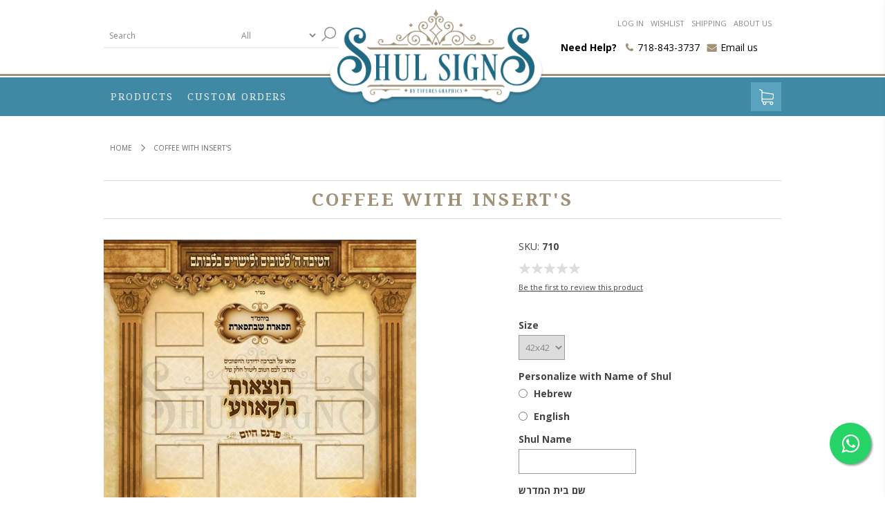

--- FILE ---
content_type: text/html; charset=utf-8
request_url: https://www.shulsigns.com/costume-coffee-with-frame
body_size: 17398
content:

<!DOCTYPE html>
<html class="html-product-details-page">
<head>
    <title>Coffee with Insert&#39;s Poster - ShulSigns.com - Shul Donor Signs &amp; Judaica Posters</title>
    <meta http-equiv="Content-type" content="text/html;charset=UTF-8" />
    <meta name="description" content="Order magnificent Coffee with Insert&#39;s  online" />
    <meta name="keywords" content="Coffee with Insert&#39;s, , Tiferes, shul signs, shul sign, shul plaque, shul plaques, shul poster, shul posters, synagogue sign, synagogue signs, shul dedications, synagogue dedications, sponsor sign, sponsor signs, donor sign, donor signs, dedication sign, dedication signs, Judaica sign, Judaica signs, Judaica poster, Judaica posters" />
    <meta name="generator" content="nopCommerce" />
    <meta name="viewport" content="width=device-width, initial-scale=1.0, user-scalable=0, minimum-scale=1.0, maximum-scale=1.0" />
    <link href='https://fonts.googleapis.com/css?family=Open+Sans:400,300,700' rel='stylesheet' type='text/css'>
	<link href="https://fonts.googleapis.com/css?family=Playfair+Display:400,700" rel="stylesheet">
    <meta property="og:type" content="product" />
<meta property="og:title" content="Coffee with Insert&#39;s" />
<meta property="og:description" content="Order magnificent Coffee with Insert&#39;s  online" />
<meta property="og:image" content="https://www.shulsigns.com/content/images/thumbs/w_1_0000420_coffee-with-inserts_600.jpeg" />
<meta property="og:url" content="https://www.shulsigns.com/costume-coffee-with-frame" />
<meta property="og:site_name" content="Shulsigns.com" />
<meta property="twitter:card" content="summary" />
<meta property="twitter:site" content="Shulsigns.com" />
<meta property="twitter:title" content="Coffee with Insert&#39;s" />
<meta property="twitter:description" content="Order magnificent Coffee with Insert&#39;s  online" />
<meta property="twitter:image" content="https://www.shulsigns.com/content/images/thumbs/w_1_0000420_coffee-with-inserts_600.jpeg" />
<meta property="twitter:url" content="https://www.shulsigns.com/costume-coffee-with-frame" />

    
    
    
    <link href="/Themes/Brooklyn/Content/CSS/styles.css" rel="stylesheet" type="text/css" />
<link href="/Themes/Brooklyn/Content/CSS/tables.css" rel="stylesheet" type="text/css" />
<link href="/Themes/Brooklyn/Content/CSS/mobile-only.css" rel="stylesheet" type="text/css" />
<link href="/Themes/Brooklyn/Content/CSS/480.css" rel="stylesheet" type="text/css" />
<link href="/Themes/Brooklyn/Content/CSS/768.css" rel="stylesheet" type="text/css" />
<link href="/Themes/Brooklyn/Content/CSS/980.css" rel="stylesheet" type="text/css" />
<link href="/Themes/Brooklyn/Content/CSS/1280.css" rel="stylesheet" type="text/css" />
<link href="/Plugins/SevenSpikes.Core/Styles/simplebar.css" rel="stylesheet" type="text/css" />
<link href="/Plugins/SevenSpikes.Core/Styles/perfect-scrollbar.min.css" rel="stylesheet" type="text/css" />
<link href="/Plugins/SevenSpikes.Nop.Plugins.CloudZoom/Themes/Brooklyn/Content/cloud-zoom.1.0.2/CloudZoom.css" rel="stylesheet" type="text/css" />
<link href="/Plugins/SevenSpikes.Nop.Plugins.InstantSearch/Themes/Brooklyn/Content/InstantSearch.css" rel="stylesheet" type="text/css" />
<link href="/Plugins/SevenSpikes.Nop.Plugins.MegaMenu/Themes/Brooklyn/Content/MegaMenu.css" rel="stylesheet" type="text/css" />
<link href="/Plugins/SevenSpikes.Nop.Plugins.AjaxCart/Styles/common.css" rel="stylesheet" type="text/css" />
<link href="/Plugins/SevenSpikes.Nop.Plugins.AjaxCart/Themes/Brooklyn/Content/ajaxCart.css" rel="stylesheet" type="text/css" />
<link href="/Plugins/SevenSpikes.Nop.Plugins.ProductRibbons/Styles/Ribbons.common.css" rel="stylesheet" type="text/css" />
<link href="/Plugins/SevenSpikes.Nop.Plugins.ProductRibbons/Themes/Brooklyn/Content/Ribbons.css" rel="stylesheet" type="text/css" />

    <style type="text/css">.header-logo a,
.header-upper,
.header-actions a.ico-cart,
.header-menu > ul > li > a::after,
#goToTop,
.social-sharing li,
.newsletter-email .newsletter-subscribe-button,
.footer-block .title + *::before,
.header-2 .header-lower,
.mega-menu .title::after,
.item-box input[type="button"],
.item-box .with-icon .product-box-add-to-cart-button,
.pager li.previous-page *,
.pager li.next-page *,
.pager li.first-page *,
.pager li.last-page *,
.overview .add-to-cart-button,
.variant-overview .add-to-cart-button,
.write-review .button-1,
.wishlist-content .button-2.wishlist-add-to-cart-button,
.compare-products-page .button-2,
.registration-page .button-1,
.registration-result-page .button-1,
.login-page .login-button,
.login-page .register-button,
.password-recovery-page .button-1,
.account-page .button-1,
.return-request-page .button-1,
.user-agreement-page .button-1,
.contact-page .button-1,
.email-a-friend-page .button-1,
.account-page .title strong::after,
.account-page .button-2,
.order-details-page .button-2.print-order-button,
.order-details-page .actions input,
.mini-shopping-cart .count,
.mini-shopping-cart input[type="button"],
.shopping-cart-page .button-2.update-cart-button,
.shopping-cart-page .button-1,
.checkout-page .button-1,
.search-input .button-1,
.sitemap-page .entity-title h2::after,
.post-title::after,
.news-title::after,
.blog-posts .read-more,
.news-items .read-more,
.new-comment .title strong::after,
.comment-list .title strong::after,
.new-comment .button-1,
.forum-search-box .basic .search-box-button,
.forums-table-section-title > a::after,
.forums-table-section-title strong::after,
.topic-post .pm-button,
.profile-info-box .pm-button,
.forum-edit-page .buttons input.button-1,
.move-topic-page .buttons input.button-1,
.private-messages .buttons input.button-1,
.responsive-nav-wrapper,
.item-box .rating div,
.overview .rating div,
.product-review-box .rating div,
.footer-2 .newsletter-block .title,
.apply-vendor-page .button-1,
.ui-dialog-titlebar,
.ui-dialog .notify-me-button,
/*plugins*/ .ajaxCart .productAddedToCartWindowCheckout,
.previous-product a:hover .previous-product-label,
.next-product a:hover .next-product-label,
.sale-of-the-day-offer .go-to-product-page,
.blog-search-box .search-box-button,
.post-navigation a:hover::before,
.nop-jcarousel .jcarousel-prev-vertical,
.nop-jcarousel .jcarousel-next-vertical,
.products-carousel .item-info .rating div,
.ajaxFilters .k-window-titlebar,
.ropc .complete-button button,
.header-menu > ul > li > span:after {
  background-color: #4089a4;
}
/* set same border color as bg */

.pager li.previous-page *,
.pager li.next-page *,
.pager li.first-page *,
.pager li.last-page *,
.wishlist-content .button-2.wishlist-add-to-cart-button,
.account-page .button-2,
.order-details-page .button-2.print-order-button,
.order-details-page .actions input,
.shopping-cart-page .button-2.update-cart-button,
.forum-edit-page .buttons input.button-1,
.move-topic-page .buttons input.button-1,
.private-messages .buttons input.button-1,
.color-squares .selected-value .color,
/*plugins*/ .previous-product a:hover .previous-product-label,
.next-product a:hover .next-product-label,
.ui-slider-handle,
.mega-menu .dropdown.fullWidth,
.post-navigation a:hover::before {
  border-color: #4089a4;
}
/* set differen background color to this button */

.header-2 .header-actions a.ico-cart {
  background-color: #59a3be;
}
/* color */

.ui-dialog-titlebar,
.eu-cookie-bar-notification button,
.eu-cookie-bar-notification a,
.header-2 .header-links a span:hover,
.header-2 .header-links a:hover,
.styleSelect_item li:hover span,
.footer-block a:hover,
.footer-powered-by a,
.footer-designed-by a,
.block .list li.active > a,
.block.block-account-navigation .list li a.active,
.block .list a:hover,
.block .view-all a,
.block .tags li a:hover,
.product-tags-all-page li a:hover,
.news-list-homepage .news-date,
.poll strong,
.poll .buttons input,
.poll-total-votes,
.breadcrumb a:hover,
.contact-vendor .button-2,
.product-filters .filter-content li a:hover,
.item-box .product-title a:hover,
.item-box .actual-price,
.item-box .tax-shipping-info a,
.pager li a:hover,
.pager li.current-page span,
.product-review-links a,
.overview .subscribe-button,
.variant-overview .subscribe-button,
.overview .value a,
.variant-overview .value a,
.overview .product-price,
.variant-overview .product-price,
.overview .prices .tax-shipping-info a,
.variant-overview .prices .tax-shipping-info a,
.ui-tabs .ui-tabs-nav li a,
.product-tags-list li,
.vendor-list li,
.product-reviews-page h1 a,
.product-review-item .review-info a,
.product-review-helpfulness .vote,
.wishlist-content .tax-shipping-info a,
.wishlist-content .button-2,
.wishlist-page .share-info a:hover,
.compare-products-page .clear-list,
.topic-block a,
.topic-page a,
.enter-password-form input[type="submit"],
.email-a-friend-page .title h2,
#check-availability-button,
.login-page .inputs.reversed a,
.login-page .checkout-as-guest-button,
.add-more-external-records a,
.account-page .return-items-button,
.return-request-list-page a,
.reward-points-history td.points-balance,
.avatar-page .buttons .button-2,
.shopping-cart-page .button-2,
.checkout-page .button-2,
.order-details-page .page-title a,
.terms-of-service a,
.order-completed .details a,
.opc .back-link a:hover,
.order-details-page .order-overview strong,
.order-details-page .tax-shipping-info a,
.order-details-page input.return-items-button,
.sitemap-page a:hover,
.post-title:hover,
.news-title:hover,
.blog-page .tags li,
.blogpost-page .tags li,
.blog-posts .read-comments,
.comment-info .username,
.news-list-homepage .view-all a,
.forum-search-box .advanced a,
.forums-table-section a:hover,
.forums-table-section-title > a:hover,
.forums-table-section .view-all a,
.forums-table-section .latest-post .origin a,
.forums-table-section .latest-post .author a,
.forums-table-section .topic-details .topic-starter a,
.forum-actions .actions a,
.topic-actions .actions a,
.topic-post .username,
.topic-post .post-actions .quote-post-button,
.topic-post .post-actions a:hover,
.forum-edit-page .buttons input,
.move-topic-page .buttons input,
.private-messages .buttons input,
.private-messages-page td a.pm-unread,
.private-messages-page .to a:hover,
.private-messages-page .from a:hover,
.private-messages-page .subject a:hover,
.profile-page .topic-title a,
.profile-page .topic-title a:hover,
.header-menu .sublist li:hover > a,
.mini-shopping-cart .price span,
.mini-shopping-cart .totals strong,
.cart .edit-item > a,
.cart tbody .subtotal,
.compare-products-table .product-price td,
td.footable-last-column,
.go-to-page,
.blog-page .buttons .read-more,
.order-details-page .button-2.re-order-button,
.account-page .button-2.return-items-button,
/*topics descriptions posts*/ .category-description a,
.manufacturer-description a,
.full-description a,
.topic-html-content a,
.post-body a,
.news-body a,
.custom-tab a,
/*plugins*/ .mega-menu .box li a:hover,
.products-carousel .item-info .actual-price,
.sale-of-the-day-offer .price.actual-price,
.rich-blog-homepage .view-all a,
.instant-search-item .detail .price,
.priceRangeCurrentPricesPanel span,
.filtersGroupPanel li > a:hover,
.filter-block a.clearFilterOptions,
.filter-block a.clearPriceRangeFilter,
.selected-options-list > li span,
.productAddedToCartWindowSummary a,
.productAddedToCartWindowDescription strong,
.quickViewWindow .links-panel a,
.products-carousel .item-info .jcarousel-product-title a:hover,
.sale-of-the-day-offer .product-name h4:hover,
.blog-search-results li a,
.products-carousel .item-info .button,
.jDropDown li span:hover,
.jDropDown li.selected span,
.footer-tax-shipping a,
p .search-term-highlighter,
.ropc .estimate-shipping button,
.ropc .coupon-code button,
.post-relations li a,
.checkbox-list li label:hover {
  color: #4089a4;
}
 </style>
    <script src="/Scripts/jquery-1.10.2.min.js" type="text/javascript"></script>
<script src="/Scripts/jquery.validate.min.js" type="text/javascript"></script>
<script src="/Scripts/jquery.validate.unobtrusive.min.js" type="text/javascript"></script>
<script src="/Scripts/jquery-ui-1.10.3.custom.min.js" type="text/javascript"></script>
<script src="/Scripts/jquery-migrate-1.2.1.min.js" type="text/javascript"></script>
<script src="/Scripts/public.common.js" type="text/javascript"></script>
<script src="/Scripts/public.ajaxcart.js" type="text/javascript"></script>
<script src="/Plugins/SevenSpikes.Core/Scripts/SevenSpikesExtensions.min.js" type="text/javascript"></script>
<script src="/Plugins/SevenSpikes.Nop.Plugins.CloudZoom/Scripts/cloud-zoom.1.0.2/cloud-zoom.1.0.2.min.js" type="text/javascript"></script>
<script src="/Plugins/SevenSpikes.Nop.Plugins.CloudZoom/Scripts/CloudZoom.min.js" type="text/javascript"></script>
<script src="/Administration/Scripts/kendo/2014.1.318/kendo.core.min.js" type="text/javascript"></script>
<script src="/Administration/Scripts/kendo/2014.1.318/kendo.data.min.js" type="text/javascript"></script>
<script src="/Administration/Scripts/kendo/2014.1.318/kendo.popup.min.js" type="text/javascript"></script>
<script src="/Administration/Scripts/kendo/2014.1.318/kendo.list.min.js" type="text/javascript"></script>
<script src="/Administration/Scripts/kendo/2014.1.318/kendo.autocomplete.min.js" type="text/javascript"></script>
<script src="/Plugins/SevenSpikes.Nop.Plugins.InstantSearch/Scripts/InstantSearch.min.js" type="text/javascript"></script>
<script src="/Plugins/SevenSpikes.Nop.Plugins.MegaMenu/Scripts/MegaMenu.min.js" type="text/javascript"></script>
<script src="/Plugins/SevenSpikes.Nop.Plugins.AjaxCart/Scripts/jquery.json-2.2.min.js" type="text/javascript"></script>
<script src="/Plugins/SevenSpikes.Nop.Plugins.AjaxCart/Scripts/AjaxCart.min.js" type="text/javascript"></script>
<script src="/Administration/Scripts/kendo/2014.1.318/kendo.userevents.min.js" type="text/javascript"></script>
<script src="/Administration/Scripts/kendo/2014.1.318/kendo.draganddrop.min.js" type="text/javascript"></script>
<script src="/Administration/Scripts/kendo/2014.1.318/kendo.window.min.js" type="text/javascript"></script>
<script src="/Plugins/SevenSpikes.Nop.Plugins.ProductRibbons/Scripts/jquery.json-2.4.min.js" type="text/javascript"></script>
<script src="/Plugins/SevenSpikes.Nop.Plugins.ProductRibbons/Scripts/ProductRibbons.min.js" type="text/javascript"></script>
<script src="/Plugins/SevenSpikes.Core/Scripts/footable.js" type="text/javascript"></script>
<script src="/Plugins/SevenSpikes.Core/Scripts/perfect-scrollbar.min.js" type="text/javascript"></script>
<script src="/Plugins/SevenSpikes.Core/Scripts/simplebar.js" type="text/javascript"></script>
<script src="/Plugins/SevenSpikes.Core/Scripts/jquery.styleSelect.min.js" type="text/javascript"></script>
<script src="/Plugins/SevenSpikes.Core/Scripts/jquery.jscrollpane.min.js" type="text/javascript"></script>
<script src="/Themes/Brooklyn/Content/scripts/brooklyn.js" type="text/javascript"></script>

    
    
    
    
    
<link rel="shortcut icon" href="https://www.shulsigns.com/favicon.ico" />
    <!--Powered by nopCommerce - http://www.nopCommerce.com-->
</head>
<body class="notAndroid23 product-details-page-body">
    

        
    <!-- empty section to indicate that we are on a product page -->

    



<div class="ajax-loading-block-window" style="display: none">
</div>
<div id="dialog-notifications-success" title="Notification" style="display:none;">
</div>
<div id="dialog-notifications-error" title="Error" style="display:none;">
</div>
<div id="bar-notification" class="bar-notification">
    <span class="close" title="Close">&nbsp;</span>
</div>




<!--[if lte IE 7]>
    <div style="clear:both;height:59px;text-align:center;position:relative;">
        <a href="http://www.microsoft.com/windows/internet-explorer/default.aspx" target="_blank">
            <img src="/Themes/Brooklyn/Content/img/ie_warning.jpg" height="42" width="820" alt="You are using an outdated browser. For a faster, safer browsing experience, upgrade for free today." />
        </a>
    </div>
<![endif]-->


<div class="master-wrapper-page  items-per-row-four">
    
    


<div class="header header-2">
    
    <div class="header-upper">
        <div class="header-options-wrapper">
                <div class="search-box store-search-box">
                    <form action="/search" id="small-search-box-form" method="get">    <input type="text" class="search-box-text" id="small-searchterms" autocomplete="off" name="q" placeholder="Search" />







<select class="search-box-select" id="instant-search-categories">
    <option value='0'>All</option>
        <option value="2">Sefer Torah / כתיבת ספר תורה</option>
        <option value="3">Memorial Walls / לזכרון עולם-יארצייט</option>
        <option value="4">Ner L&#39;Maor / נר למאור</option>
        <option value="5">Shul Plaques / תפילות-מודעות</option>
        <option value="6">Shabbos Kiddush / קידושא רבא</option>
        <option value="7">Shalosh Seudos / שלש סעודות</option>
        <option value="8">Coffee / קאווע</option>
        <option value="9">Maintenance / בדק הבית</option>
        <option value="10">Building Funds / קרן הבנין</option>
        <option value="11">Parnes Hachodesh-Yom / פרנס החודש – היום</option>
        <option value="12">Avos U’Banim / אבות ובנים</option>
        <option value="17">Chabad Specialty Items</option>
        <option value="20">Camps &amp; Bungalow Colonies</option>
        <option value="21">Holiday Banners / ימים טובים</option>
        <option value="22">Chanukah</option>
        <option value="23">Covid Signs</option>
        <option value="24">Brochos / ברכות</option>
        <option value="25">Banners</option>
        <option value="26">Shas &amp; Mishnayos</option>
        <option value="27">Camp Signs</option>
        <option value="28">Aluminum and Acrylic Signs</option>
        <option value="30">Maos Chitim</option>
        <option value="56">Mishenichnas Adar</option>
</select>
<input type="hidden" class="instantSearchResourceElement"
       data-highlightFirstFoundElement="true"
       data-minKeywordLength="3"
       data-instantSearchUrl="/instantSearchFor"
       data-homePageUrl="/"
       data-searchInProductDescriptions="true" />


<script id="instantSearchItemTemplate" type="text/x-kendo-template">
    <div class="instant-search-item" data-url="${ data.CustomProperties.Url }">
        <div class="img-block">
            <img src="${ data.DefaultPictureModel.ImageUrl }" alt="${ data.Name }" title="${ data.Name }" style="border: none">
        </div>
        <div class="detail">
            <div class="title">${ data.Name }</div>
            <div class="price"># var price = ""; if (data.ProductPrice.Price) { price = data.ProductPrice.Price } # #= price #</div>           
        </div>
    </div>
</script>    <input type="submit" class="button-1 search-box-button" value="Search" />
        <script type="text/javascript">
            $("#small-search-box-form").submit(function(event) {
                if ($("#small-searchterms").val() == "") {
                    alert('Please enter some search keyword');
                    $("#small-searchterms").focus();
                    event.preventDefault();
                }
            });
        </script>
</form>
                </div>
	    
<div class="header-logo">
    <a href="/" class="logo">
            <img title="" alt="ShulSigns" src="https://www.shulsigns.com/Themes/Brooklyn/Content/img/logo.png">
    </a>
</div>            <div class="header-options">
                <div class="header-links-wrapper">
                    <div class="header-links">
    <ul>
        
            <li><a href="/login" class="ico-login">Log in</a></li>
<li><a href="/wishlist" class="ico-login">Wishlist</a></li>
<li><a href="/shipping-returns" class="ico-login">Shipping</a></li>
<li><a href="/about-us" class="ico-login">About us</a></li>
        
    </ul>
            <script type="text/javascript">
            $(document).ready(function () {
                $('.header').on('mouseenter', '#topcartlink', function () {
                    $('#flyout-cart').addClass('active');
                });
                $('.header').on('mouseleave', '#topcartlink', function () {
                    $('#flyout-cart').removeClass('active');
                });
                $('.header').on('mouseenter', '#flyout-cart', function () {
                    $('#flyout-cart').addClass('active');
                });
                $('.header').on('mouseleave', '#flyout-cart', function () {
                    $('#flyout-cart').removeClass('active');
                });
            });
        </script>
</div>



                    <div class="connecting">
                        <div class="needhelp">Need Help? </div>
                        <div class="contat-number">718-843-3737</div>
                        <div class="emailus"><a href="mailto:info@shulsigns.com">Email us</a></div>
                    </div>
                </div>
                <div class="header-selectors-wrapper">
                    
                    
                    
                    
                </div>
            </div>
        </div>
    </div>
    <div class="header-lower">
        <div class="header-actions-wrapper">



            <div class="header-menu pictures-per-row-four">
                <div class="close-menu">
                    <span>Close</span>
                </div>







    <ul class="mega-menu"
        data-isRtlEnabled="false"
        data-enableClickForDropDown="false">



<li class="has-sublist">

        <span class="with-subcategories single-item-categories labelfornextplusbutton">Products</span>

        <div class="plus-button"></div>
        <div class="sublist-wrap">
            <ul class="sublist">
                <li class="back-button">
                    <span>back</span>
                </li>
                            <li>
                <a class="lastLevelCategory" href="/chanukah" title="Chanukah"><span>Chanukah</span></a>
            </li>
            <li>
                <a class="lastLevelCategory" href="/ner-lmaor-2" title="Ner L&#39;Maor / נר למאור"><span>Ner L&#39;Maor / נר למאור</span></a>
            </li>
            <li>
                <a class="lastLevelCategory" href="/chabad" title="Chabad Specialty Items"><span>Chabad Specialty Items</span></a>
            </li>
            <li class="has-sublist">
                <a href="/brochos" title="Brochos / ברכות" class="with-subcategories"><span>Brochos / ברכות</span></a>
                <div class="plus-button"></div>
                <div class="sublist-wrap">
                    <ul class="sublist">
                        <li class="back-button">
                            <span>back</span>
                        </li>
                                    <li>
                <a class="lastLevelCategory" href="/netilat-yadayim" title="Netilat Yadayim"><span>Netilat Yadayim</span></a>
            </li>
            <li>
                <a class="lastLevelCategory" href="/al-hamichya" title="Al Hamichya"><span>Al Hamichya</span></a>
            </li>
            <li>
                <a class="lastLevelCategory" href="/birkas-hamazon" title="Birkas Hamazon"><span>Birkas Hamazon</span></a>
            </li>
            <li>
                <a class="lastLevelCategory" href="/birkas-hanehenin" title="Birkas Hanehenin"><span>Birkas Hanehenin</span></a>
            </li>
            <li>
                <a class="lastLevelCategory" href="/asher-yatzar" title="Asher Yatzar"><span>Asher Yatzar</span></a>
            </li>
            <li>
                <a class="lastLevelCategory" href="/brochos-2" title="Brochos"><span>Brochos</span></a>
            </li>
            <li>
                <a class="lastLevelCategory" href="/birkas-hatorah" title="Birchas Hatorah"><span>Birchas Hatorah</span></a>
            </li>
            <li>
                <a class="lastLevelCategory" href="/kiddush" title="Kiddush"><span>Kiddush</span></a>
            </li>


                    </ul>
                </div>
            </li>
            <li class="has-sublist">
                <a href="/shul-plaques-%D7%9E%D7%95%D7%93%D7%99%D7%9D-%D7%93%D7%A8%D7%91%D7%A0%D7%9F-%D7%91%D7%A8%D7%99%D7%9A-%D7%A9%D7%9E%D7%99%D7%94" title="Shul Plaques / תפילות-מודעות" class="with-subcategories"><span>Shul Plaques / תפילות-מודעות</span></a>
                <div class="plus-button"></div>
                <div class="sublist-wrap">
                    <ul class="sublist">
                        <li class="back-button">
                            <span>back</span>
                        </li>
                                    <li>
                <a class="lastLevelCategory" href="/sefiras-haomer-signs" title="Sefiras Haomer"><span>Sefiras Haomer</span></a>
            </li>
            <li>
                <a class="lastLevelCategory" href="/shivisi-2" title="Shivisi"><span>Shivisi</span></a>
            </li>
            <li>
                <a class="lastLevelCategory" href="/brich-shmei-4" title="Brich Shmei / Psichas HaAron"><span>Brich Shmei / Psichas HaAron</span></a>
            </li>
            <li>
                <a class="lastLevelCategory" href="/birchas-hatorah" title="Birchas Hatorah"><span>Birchas Hatorah</span></a>
            </li>
            <li>
                <a class="lastLevelCategory" href="/modim" title="Modim DeRabanan"><span>Modim DeRabanan</span></a>
            </li>
            <li>
                <a class="lastLevelCategory" href="/no-talking-in-shul-2" title="No Talking in Shul / No Phone in Shul"><span>No Talking in Shul / No Phone in Shul</span></a>
            </li>


                    </ul>
                </div>
            </li>
            <li>
                <a class="lastLevelCategory" href="/category-2" title="Sefer Torah / כתיבת ספר תורה"><span>Sefer Torah / כתיבת ספר תורה</span></a>
            </li>
            <li>
                <a class="lastLevelCategory" href="/parnes-hachodesh-yom-%D7%A4%D7%A8%D7%A0%D7%A1-%D7%94%D7%97%D7%95%D7%93%D7%A9-%D7%94%D7%99%D7%95%D7%9D" title="Parnes Hachodesh-Yom / פרנס החודש – היום"><span>Parnes Hachodesh-Yom / פרנס החודש – היום</span></a>
            </li>
            <li>
                <a class="lastLevelCategory" href="/aluminum-and-acrylic-signs" title="Aluminum and Acrylic Signs"><span>Aluminum and Acrylic Signs</span></a>
            </li>
            <li>
                <a class="lastLevelCategory" href="/shabbos-kiddush-%D7%A7%D7%99%D7%93%D7%95%D7%A9%D7%90-%D7%A8%D7%91%D7%90" title="Shabbos Kiddush / קידושא רבא"><span>Shabbos Kiddush / קידושא רבא</span></a>
            </li>
            <li>
                <a class="lastLevelCategory" href="/shalosh-seudos-%D7%A9%D7%9C%D7%A9-%D7%A1%D7%A2%D7%95%D7%93%D7%95%D7%AA" title="Shalosh Seudos / שלש סעודות"><span>Shalosh Seudos / שלש סעודות</span></a>
            </li>
            <li>
                <a class="lastLevelCategory" href="/coffee-%D7%A7%D7%90%D7%95%D7%95%D7%A2" title="Coffee / קאווע"><span>Coffee / קאווע</span></a>
            </li>
            <li>
                <a class="lastLevelCategory" href="/maintenance-%D7%91%D7%93%D7%A7-%D7%94%D7%91%D7%99%D7%AA" title="Maintenance / בדק הבית"><span>Maintenance / בדק הבית</span></a>
            </li>
            <li>
                <a class="lastLevelCategory" href="/building-funds-%D7%A7%D7%A8%D7%9F-%D7%94%D7%91%D7%A0%D7%99%D7%9F" title="Building Funds / קרן הבנין"><span>Building Funds / קרן הבנין</span></a>
            </li>
            <li>
                <a class="lastLevelCategory" href="/memorial-walls" title="Memorial Walls / לזכרון עולם-יארצייט"><span>Memorial Walls / לזכרון עולם-יארצייט</span></a>
            </li>
            <li>
                <a class="lastLevelCategory" href="/shas-mishnayos" title="Shas &amp; Mishnayos"><span>Shas &amp; Mishnayos</span></a>
            </li>
            <li>
                <a class="lastLevelCategory" href="/covid-safety-signs" title="Covid Signs"><span>Covid Signs</span></a>
            </li>
            <li>
                <a class="lastLevelCategory" href="/maos-chitim" title="Maos Chitim"><span>Maos Chitim</span></a>
            </li>
            <li>
                <a class="lastLevelCategory" href="/banners" title="Banners"><span>Banners</span></a>
            </li>
            <li>
                <a class="lastLevelCategory" href="/holiday-banners-%D7%99%D7%9E%D7%99%D7%9D-%D7%98%D7%95%D7%91%D7%99%D7%9D" title="Holiday Banners / ימים טובים"><span>Holiday Banners / ימים טובים</span></a>
            </li>
            <li>
                <a class="lastLevelCategory" href="/mishenichnas-adar" title="Mishenichnas Adar"><span>Mishenichnas Adar</span></a>
            </li>
            <li>
                <a class="lastLevelCategory" href="/avos-ubanim-%D7%90%D7%91%D7%95%D7%AA-%D7%95%D7%91%D7%A0%D7%99%D7%9D" title="Avos U’Banim / אבות ובנים"><span>Avos U’Banim / אבות ובנים</span></a>
            </li>
            <li>
                <a class="lastLevelCategory" href="/camps-bungalow-colonies" title="Camps &amp; Bungalow Colonies"><span>Camps &amp; Bungalow Colonies</span></a>
            </li>
            <li>
                <a class="lastLevelCategory" href="/safety-signs" title="Camp Signs"><span>Camp Signs</span></a>
            </li>

            </ul>
        </div>

</li>

    <li class="">
        
        <a href="/contactus" class="" title="Custom Orders" ><span> Custom Orders</span></a>

    </li>

        
    </ul>
    <div class="menu-title"><span>Menu</span></div>
    <ul class="mega-menu-responsive">



<li class="has-sublist">

        <span class="with-subcategories single-item-categories labelfornextplusbutton">Products</span>

        <div class="plus-button"></div>
        <div class="sublist-wrap">
            <ul class="sublist">
                <li class="back-button">
                    <span>back</span>
                </li>
                            <li>
                <a class="lastLevelCategory" href="/chanukah" title="Chanukah"><span>Chanukah</span></a>
            </li>
            <li>
                <a class="lastLevelCategory" href="/ner-lmaor-2" title="Ner L&#39;Maor / נר למאור"><span>Ner L&#39;Maor / נר למאור</span></a>
            </li>
            <li>
                <a class="lastLevelCategory" href="/chabad" title="Chabad Specialty Items"><span>Chabad Specialty Items</span></a>
            </li>
            <li class="has-sublist">
                <a href="/brochos" title="Brochos / ברכות" class="with-subcategories"><span>Brochos / ברכות</span></a>
                <div class="plus-button"></div>
                <div class="sublist-wrap">
                    <ul class="sublist">
                        <li class="back-button">
                            <span>back</span>
                        </li>
                                    <li>
                <a class="lastLevelCategory" href="/netilat-yadayim" title="Netilat Yadayim"><span>Netilat Yadayim</span></a>
            </li>
            <li>
                <a class="lastLevelCategory" href="/al-hamichya" title="Al Hamichya"><span>Al Hamichya</span></a>
            </li>
            <li>
                <a class="lastLevelCategory" href="/birkas-hamazon" title="Birkas Hamazon"><span>Birkas Hamazon</span></a>
            </li>
            <li>
                <a class="lastLevelCategory" href="/birkas-hanehenin" title="Birkas Hanehenin"><span>Birkas Hanehenin</span></a>
            </li>
            <li>
                <a class="lastLevelCategory" href="/asher-yatzar" title="Asher Yatzar"><span>Asher Yatzar</span></a>
            </li>
            <li>
                <a class="lastLevelCategory" href="/brochos-2" title="Brochos"><span>Brochos</span></a>
            </li>
            <li>
                <a class="lastLevelCategory" href="/birkas-hatorah" title="Birchas Hatorah"><span>Birchas Hatorah</span></a>
            </li>
            <li>
                <a class="lastLevelCategory" href="/kiddush" title="Kiddush"><span>Kiddush</span></a>
            </li>


                    </ul>
                </div>
            </li>
            <li class="has-sublist">
                <a href="/shul-plaques-%D7%9E%D7%95%D7%93%D7%99%D7%9D-%D7%93%D7%A8%D7%91%D7%A0%D7%9F-%D7%91%D7%A8%D7%99%D7%9A-%D7%A9%D7%9E%D7%99%D7%94" title="Shul Plaques / תפילות-מודעות" class="with-subcategories"><span>Shul Plaques / תפילות-מודעות</span></a>
                <div class="plus-button"></div>
                <div class="sublist-wrap">
                    <ul class="sublist">
                        <li class="back-button">
                            <span>back</span>
                        </li>
                                    <li>
                <a class="lastLevelCategory" href="/sefiras-haomer-signs" title="Sefiras Haomer"><span>Sefiras Haomer</span></a>
            </li>
            <li>
                <a class="lastLevelCategory" href="/shivisi-2" title="Shivisi"><span>Shivisi</span></a>
            </li>
            <li>
                <a class="lastLevelCategory" href="/brich-shmei-4" title="Brich Shmei / Psichas HaAron"><span>Brich Shmei / Psichas HaAron</span></a>
            </li>
            <li>
                <a class="lastLevelCategory" href="/birchas-hatorah" title="Birchas Hatorah"><span>Birchas Hatorah</span></a>
            </li>
            <li>
                <a class="lastLevelCategory" href="/modim" title="Modim DeRabanan"><span>Modim DeRabanan</span></a>
            </li>
            <li>
                <a class="lastLevelCategory" href="/no-talking-in-shul-2" title="No Talking in Shul / No Phone in Shul"><span>No Talking in Shul / No Phone in Shul</span></a>
            </li>


                    </ul>
                </div>
            </li>
            <li>
                <a class="lastLevelCategory" href="/category-2" title="Sefer Torah / כתיבת ספר תורה"><span>Sefer Torah / כתיבת ספר תורה</span></a>
            </li>
            <li>
                <a class="lastLevelCategory" href="/parnes-hachodesh-yom-%D7%A4%D7%A8%D7%A0%D7%A1-%D7%94%D7%97%D7%95%D7%93%D7%A9-%D7%94%D7%99%D7%95%D7%9D" title="Parnes Hachodesh-Yom / פרנס החודש – היום"><span>Parnes Hachodesh-Yom / פרנס החודש – היום</span></a>
            </li>
            <li>
                <a class="lastLevelCategory" href="/aluminum-and-acrylic-signs" title="Aluminum and Acrylic Signs"><span>Aluminum and Acrylic Signs</span></a>
            </li>
            <li>
                <a class="lastLevelCategory" href="/shabbos-kiddush-%D7%A7%D7%99%D7%93%D7%95%D7%A9%D7%90-%D7%A8%D7%91%D7%90" title="Shabbos Kiddush / קידושא רבא"><span>Shabbos Kiddush / קידושא רבא</span></a>
            </li>
            <li>
                <a class="lastLevelCategory" href="/shalosh-seudos-%D7%A9%D7%9C%D7%A9-%D7%A1%D7%A2%D7%95%D7%93%D7%95%D7%AA" title="Shalosh Seudos / שלש סעודות"><span>Shalosh Seudos / שלש סעודות</span></a>
            </li>
            <li>
                <a class="lastLevelCategory" href="/coffee-%D7%A7%D7%90%D7%95%D7%95%D7%A2" title="Coffee / קאווע"><span>Coffee / קאווע</span></a>
            </li>
            <li>
                <a class="lastLevelCategory" href="/maintenance-%D7%91%D7%93%D7%A7-%D7%94%D7%91%D7%99%D7%AA" title="Maintenance / בדק הבית"><span>Maintenance / בדק הבית</span></a>
            </li>
            <li>
                <a class="lastLevelCategory" href="/building-funds-%D7%A7%D7%A8%D7%9F-%D7%94%D7%91%D7%A0%D7%99%D7%9F" title="Building Funds / קרן הבנין"><span>Building Funds / קרן הבנין</span></a>
            </li>
            <li>
                <a class="lastLevelCategory" href="/memorial-walls" title="Memorial Walls / לזכרון עולם-יארצייט"><span>Memorial Walls / לזכרון עולם-יארצייט</span></a>
            </li>
            <li>
                <a class="lastLevelCategory" href="/shas-mishnayos" title="Shas &amp; Mishnayos"><span>Shas &amp; Mishnayos</span></a>
            </li>
            <li>
                <a class="lastLevelCategory" href="/covid-safety-signs" title="Covid Signs"><span>Covid Signs</span></a>
            </li>
            <li>
                <a class="lastLevelCategory" href="/maos-chitim" title="Maos Chitim"><span>Maos Chitim</span></a>
            </li>
            <li>
                <a class="lastLevelCategory" href="/banners" title="Banners"><span>Banners</span></a>
            </li>
            <li>
                <a class="lastLevelCategory" href="/holiday-banners-%D7%99%D7%9E%D7%99%D7%9D-%D7%98%D7%95%D7%91%D7%99%D7%9D" title="Holiday Banners / ימים טובים"><span>Holiday Banners / ימים טובים</span></a>
            </li>
            <li>
                <a class="lastLevelCategory" href="/mishenichnas-adar" title="Mishenichnas Adar"><span>Mishenichnas Adar</span></a>
            </li>
            <li>
                <a class="lastLevelCategory" href="/avos-ubanim-%D7%90%D7%91%D7%95%D7%AA-%D7%95%D7%91%D7%A0%D7%99%D7%9D" title="Avos U’Banim / אבות ובנים"><span>Avos U’Banim / אבות ובנים</span></a>
            </li>
            <li>
                <a class="lastLevelCategory" href="/camps-bungalow-colonies" title="Camps &amp; Bungalow Colonies"><span>Camps &amp; Bungalow Colonies</span></a>
            </li>
            <li>
                <a class="lastLevelCategory" href="/safety-signs" title="Camp Signs"><span>Camp Signs</span></a>
            </li>

            </ul>
        </div>

</li>

    <li class="">
        
        <a href="/contactus" class="" title="Custom Orders" ><span> Custom Orders</span></a>

    </li>

        
    </ul>
            </div>
            <!-- <div class="freeshipping"><strong>Free shipping</strong> over $300<span>excludes oversized</span></div> -->
            <div class="header-actions">
                
                    <a href="/cart" class="ico-cart">
                        <span class="cart-qty"></span>
                    </a>
<div id="flyout-cart" class="flyout-cart simplebar">
    <div class="mini-shopping-cart">
        <div class="count">
You have no items in your shopping cart.        </div>
    </div>
</div>
            </div>
        </div>
    </div>
</div>
    <script type="text/javascript">
        AjaxCart.init(false, '.header-links .cart-qty', '.header-links .wishlist-qty', '#flyout-cart');
    </script>
    <div class="overlayOffCanvas"></div>
    <div class="responsive-nav-wrapper-parent">
        <div class="responsive-nav-wrapper">
            <div class="menu-title">
                <span>Menu</span>
            </div>
            <div class="search-wrap">
                <span>Search</span>
            </div>
                <div class="wishlist-opener">
                    <a href="/wishlist" title="Wishlist">Wishlist</a>
                </div>
                            <div class="shopping-cart-link">
                    <a href="/cart">Shopping cart</a>
                </div>
            <div class="filters-button">
                <span>Filters</span>
            </div>
            <div class="personal-button" id="header-links-opener">
                <span>Personal menu</span>
            </div>
        </div>
    </div>
    <div class="master-wrapper-content two-columns">
        




<div class="ajaxCartInfo" data-getAjaxCartButtonUrl="/NopAjaxCart/GetAjaxCartButtonsAjax"
     data-productPageAddToCartButtonSelector="input.add-to-cart-button"
     data-productBoxAddToCartButtonSelector="input.product-box-add-to-cart-button"
     data-productBoxProductItemElementSelector=".product-item"
     data-enableOnProductPage="True"
     data-enableOnCatalogPages="True"
     data-miniShoppingCartQuatityFormattingResource="({0})" 
     data-miniWishlistQuatityFormattingResource="({0})" 
     data-addToWishlistButtonSelector="input.add-to-wishlist-button">
</div>

<input id="addProductVariantToCartUrl" name="addProductVariantToCartUrl" type="hidden" value="/AddProductFromProductDetailsPageToCartAjax" />
<input id="addProductToCartUrl" name="addProductToCartUrl" type="hidden" value="/AddProductToCartAjax" />
<input id="miniShoppingCartUrl" name="miniShoppingCartUrl" type="hidden" value="/MiniShoppingCart" />
<input id="flyoutShoppingCartUrl" name="flyoutShoppingCartUrl" type="hidden" value="/NopAjaxCartFlyoutShoppingCart" />
<input id="checkProductAttributesUrl" name="checkProductAttributesUrl" type="hidden" value="/CheckIfProductOrItsAssociatedProductsHasAttributes" />
<input id="getMiniProductDetailsViewUrl" name="getMiniProductDetailsViewUrl" type="hidden" value="/GetMiniProductDetailsView" />
<input id="flyoutShoppingCartPanelSelector" name="flyoutShoppingCartPanelSelector" type="hidden" value="#flyout-cart" />
<input id="shoppingCartMenuLinkSelector" name="shoppingCartMenuLinkSelector" type="hidden" value="span.cart-qty" />
<input id="wishlistMenuLinkSelector" name="wishlistMenuLinkSelector" type="hidden" value="span.wishlist-qty" />





<script type="text/javascript">
    var nop_store_directory_root = "https://www.shulsigns.com/";
</script>

<div id="product-ribbon-info" data-productid="80"
     data-productboxselector=".product-item, .item-holder"
     data-productboxpicturecontainerselector=".picture, .item-picture"
     data-productpagepicturesparentcontainerselector=".product-essential"
     data-productpagebugpicturecontainerselector=".picture"
     data-retrieveproductribbonsurl="/ProductRibbons/RetrieveProductRibbons">
</div>

        
    
    <div class="breadcrumb">
        <ul>
            
            <li>
                <span itemscope itemtype="http://data-vocabulary.org/Breadcrumb">
                    <a href="/" itemprop="url">
                        <span itemprop="title">Home</span>
                    </a>
                </span>
                <span class="delimiter">/</span>
            </li>
            <li>
                <strong class="current-item">Coffee with Insert&#39;s</strong>
                
                
            </li>
        </ul>
    </div>


            <div class="master-column-wrapper">
            
<div class="center-1">
    
    

<!--product breadcrumb-->

<link rel="stylesheet" href="https://maxcdn.bootstrapcdn.com/font-awesome/4.5.0/css/font-awesome.min.css">
<style>
.float{
	position:fixed;
	width:60px;
	height:60px;
    top:85%;
	bottom:40px;
	right:20px;
	background-color:#25d366;
	color:#FFF;
	border-radius:50px;
	text-align:center;
    font-size:30px;
	box-shadow: 2px 2px 3px #999;
    z-index:100;
}

.my-float{
	margin-top:16px;
}
</style>
<div class="page product-details-page">
    <div class="page-body">
        
<form action="/costume-coffee-with-frame" id="product-details-form" method="post">            <div itemscope itemtype="http://schema.org/Product" data-productid="80">
                <a href="https://api.whatsapp.com/send?phone=7188433737" class="float" target="_blank">
                    <i class="fa fa-whatsapp my-float"></i>
                </a>
                <div class="product-name">
                    <h1 itemprop="name">Coffee with Insert&#39;s</h1>
                    
                </div>
                <div class="product-essential">
                    




    <input type="hidden" class="cloudZoomAdjustPictureOnProductAttributeValueChange" 
           data-productId="80"
            data-isIntegratedByWidget="true" />
    <div class="gallery sevenspikes-cloudzoom-gallery">
        <div class="picture-wrapper">
            <div class="picture" id="sevenspikes-cloud-zoom" data-zoomwindowelementid=""
                 data-selectoroftheparentelementofthecloudzoomwindow=""
                 data-defaultimagecontainerselector=".product-essential .gallery">
                <a href="https://www.shulsigns.com/content/images/thumbs/w_1_0000420_coffee-with-inserts.jpeg" class="cloud-zoom" id="zoom1" rel="position: &#39;inside&#39;, smoothMove: 3, showTitle: &#39;False&#39;, titleOpacity: 0, zoomWidth: 1000, zoomHeight: 1200">
                    <img src="https://www.shulsigns.com/content/images/thumbs/w_1_0000420_coffee-with-inserts_600.jpeg" alt="Picture of Coffee with Insert&#39;s" title="Picture of Coffee with Insert&#39;s" id="cloudZoomImage" itemprop="image" />
                </a>
            </div>
        </div>
    </div>
                    
                    <div class="overview">

                        
                        
                        <!--manufacturers-->
                        
                        <!--availability-->
                        
                        <!--SKU, MAN, GTIN, vendor-->
                        <div class="additional-details">
    
        <div class="sku">
            <span class="label">SKU:</span>
            <span class="value" itemprop="sku" id="sku-80">710</span>
        </div>
            </div>
                        
                        <!--product reviews-->
                        
    <div class="product-reviews-overview" >
        <div class="product-review-box">
            <div class="rating">
                <div style="width: 0%">
                </div>
            </div>
        </div>

            <div class="product-no-reviews">
                <a href="/productreviews/80">Be the first to review this product</a>
            </div>
    </div>

						
						<!--attributes-->
    <div class="attributes">
        <ul>
	    <li>

                <div class="dt" id="product_attribute_label_291">
                    <label class="text-prompt">
                        Size
                    </label>
                                    </div>
                <div class="dt" id="product_attribute_input_291">
                        <select name="product_attribute_291" id="product_attribute_291">
                                <option value="0">---</option>
                                                            <option selected="selected" value="948">42x42</option>
                        </select>
				<div class="message localship"></div>
                </div>
		</li>
	    <li>

                <div class="dt" id="product_attribute_label_292">
                    <label class="text-prompt">
                        Personalize with Name of Shul
                    </label>
                                    </div>
                <div class="dt" id="product_attribute_input_292">
                        <ul class="option-list">
                                <li>
                                    <input id="product_attribute_292_949" type="radio" name="product_attribute_292" value="949" />
                                    <label for="product_attribute_292_949">Hebrew</label>
                                </li>
                                <li>
                                    <input id="product_attribute_292_950" type="radio" name="product_attribute_292" value="950" />
                                    <label for="product_attribute_292_950">English</label>
                                </li>
                        </ul>
                </div>
		</li>
	    <li>

                <div class="dt" id="product_attribute_label_293">
                    <label class="text-prompt">
                        Shul Name
                    </label>
                                    </div>
                <div class="dt" id="product_attribute_input_293">
                        <input name="product_attribute_293" type="text" class="textbox" id="product_attribute_293" />
                </div>
		</li>
	    <li>

                <div class="dt" id="product_attribute_label_294">
                    <label class="text-prompt">
                        שם בית המדרש
                    </label>
                                    </div>
                <div class="dt" id="product_attribute_input_294">
                        <input name="product_attribute_294" type="text" class="textbox" id="product_attribute_294" />
                </div>
		</li>
        </ul>
    </div>
        <script type="text/javascript">
            function attribute_change_handler_80() {
                $.ajax({
                    cache: false,
                    url: '/shoppingcart/productdetails_attributechange?productId=80&validateAttributeConditions=True&loadPicture=True',
                    data: $('#product-details-form').serialize(),
                    type: 'post',
                    success: function(data) {
                        if (data.price) {
                            $('.price-value-80').text(data.price);
                        }
			if (data.message) {
                            $('.message').text(data.message);
                        }
                        if (data.sku) {
                            $('#sku-80').text(data.sku);
                        }
                        if (data.mpn) {
                            $('#mpn-80').text(data.mpn);
                        }
                        if (data.gtin) {
                            $('#gtin-80').text(data.gtin);
                        }
                        if (data.stockAvailability) {
                            $('#stock-availability-value-80').text(data.stockAvailability);
                        }
                        if (data.enabledattributemappingids) {
                            for (var i = 0; i < data.enabledattributemappingids.length; i++) {
                                $('#product_attribute_label_' + data.enabledattributemappingids[i]).show();
                                $('#product_attribute_input_' + data.enabledattributemappingids[i]).show();
                            }
                        }
                        if (data.disabledattributemappingids) {
                            for (var i = 0; i < data.disabledattributemappingids.length; i++) {
                                $('#product_attribute_label_' + data.disabledattributemappingids[i]).hide();
                                $('#product_attribute_input_' + data.disabledattributemappingids[i]).hide();
                            }
                        }
                        if (data.pictureDefaultSizeUrl) {
                            $('#main-product-img-80').attr("src", data.pictureDefaultSizeUrl);
                        }
                        if (data.pictureFullSizeUrl) {
                            $('#main-product-img-lightbox-anchor-80').attr("href", data.pictureFullSizeUrl);
                        }

                        $.event.trigger({ type: "product_attributes_changed", changedData: data });
                    }
                });
            }
            $(document).ready(function() {
                attribute_change_handler_80();
                $('#product_attribute_291').change(function(){attribute_change_handler_80();});
$('#product_attribute_292_949').click(function(){attribute_change_handler_80();});
$('#product_attribute_292_950').click(function(){attribute_change_handler_80();});

            });
        </script>

                        <!--wishlist, compare, email a friend-->
                        
                        <!--gift card-->

                        <!--rental info-->

                        <!--delivery-->
                        
						
						<!--price & add to cart-->
    <div class="prices" itemprop="offers" itemscope itemtype="http://schema.org/Offer">
            <div class="product-price call-for-price">
                <span>Call for Sizing and Pricing</span>
            </div>
    </div>
    <div class="add-to-cart">
                            <div class="add-to-cart-panel">
                <label class="qty-label" for="addtocart_80_EnteredQuantity">Qty:</label>
<input class="qty-input" data-val="true" data-val-number="The field Qty must be a number." id="addtocart_80_EnteredQuantity" name="addtocart_80.EnteredQuantity" type="text" value="1" />                    <script type="text/javascript">
                        $(document).ready(function () {
                            $("#addtocart_80_EnteredQuantity").keydown(function (event) {
                                if (event.keyCode == 13) {
                                    $("#add-to-cart-button-80").click();
                                    return false;
                                }
                            });
                        });
                    </script>
                                    <input type="button" id="add-to-cart-button-80" class="button-1 add-to-cart-button" value="Add to cart" data-productid="80" onclick="AjaxCart.addproducttocart_details('/addproducttocart/details/80/1', '#product-details-form');return false;" />

            </div>
        
            <div class="html-widget">
                <p class="p1">Production time: <strong>7-10 business days,&nbsp;</strong></p>
<p class="p1">stock items:<strong>&nbsp;2-7 buisness days,</strong></p>
<p class="p1"><strong>Chanukah Orderes</strong>:&nbsp;<strong>3<strong>-5 buisness days,</strong></strong></p>
<p class="p1"><strong>For rush orders, Call&nbsp;US OR WHATSAPP 718-843-3737&nbsp;</strong></p>
<p class="p1"><em><strong>Office closed on Fridays &amp; Erev Yom Tov.</strong></em></p>
<p class="p1">&nbsp;</p>
<p class="p1"><strong>&nbsp;</strong></p>
<p class="p1">&nbsp;</p>
<p class="p1">&nbsp;</p>
<p class="p1"><span style="font-size: 10pt;"><strong>Click&nbsp;<a href="https://drive.google.com/file/d/1qecW0YNUeCHd8TxaKdh3HdungE7Se7Or/view?usp=sharing">here</a>&nbsp;to see a short video on how our PVC donor signs work.</strong></span></p>
            </div>

    </div>

                        <div class="overview-buttons">
                            
    <div class="add-to-wishlist">
        <input type="button" id="add-to-wishlist-button-80" class="button-2 add-to-wishlist-button" value="Add to wishlist" Title="Add to wishlist" data-productid="80" onclick="AjaxCart.addproducttocart_details('/addproducttocart/details/80/2', '#product-details-form');return false;"/>
    </div>

                            

                                <div class="email-a-friend">
        <input type="button" value="Email a friend" title="Email a friend" class="button-2 email-a-friend-button" onclick="setLocation('/productemailafriend/80')" />
    </div>

                            <!--sample download-->
                            
                            
                        </div>
						
						
    <div class="product-share-button">
        <!-- AddThis Button BEGIN --><div class="addthis_toolbox addthis_default_style "><a class="addthis_button_preferred_1"></a><a class="addthis_button_preferred_2"></a><a class="addthis_button_preferred_3"></a><a class="addthis_button_preferred_4"></a><a class="addthis_button_compact"></a><a class="addthis_counter addthis_bubble_style"></a></div><script type="text/javascript" src="https://s7.addthis.com/js/250/addthis_widget.js#pubid=nopsolutions"></script><!-- AddThis Button END -->
    </div>

                        
                    </div>
                        <div class="full-description" itemprop="description">
                            <p style="text-align: center;">This Coffee Sign is printed on 3mm PVC Material that is smooth, rigid and durable plastic.</p>
							<div id="frame">
            <div class="html-widget">
                <p>Sign includes an 8.5x11 gold slide-in frame.</p>
<p><img src="/Content/Images/uploaded/8X10GoldSelf-AdhesiveSlide-inFrame__06508.1427336002.1280.1280.png" alt="frame" width="480" height="370" /></p>
            </div>
            <div class="html-widget">
                <p>Sign includes a 6x8&nbsp;gold slide-in frame.</p>
<p><img src="/Content/Images/uploaded/8X10GoldSelf-AdhesiveSlide-inFrame__06508.1427336002.1280.1280.png" alt="" width="409" height="320" /></p>
            </div>
</div>    
                        </div>
                </div>
                <div class="product-collateral">
                    

                    
                    
                </div>
                
                
            </div>
</form>        
    </div>
</div>

    
</div>

        </div>
        
    </div>
    


<div class="footer footer-2">


    <div class="footer-middle">
        <div class="footer-block footer-topic">
            <div class="title">
                <strong>CONTACT US</strong>
            </div>
            <div>
                Tiferes Shul Signs<br>
				1439 52 Street<br>
				Brooklyn, NY 11219<br>
				<a href="tel:7188433737">718-843-3737</a><br>
				<a href="mailto:info@shulsigns.com">info@shulsigns.com</a>
				
            </div>
        </div>

        <div class="footer-block footer-links">
            <div class="title">
                <strong>My account</strong>
            </div>
            <ul class="list">
                <li><a href="/order/history">Orders</a></li>
                <li><a href="/customer/addresses" class="">Addresses</a></li>
                
                    <li><a href="/wishlist" class="ico-wishlist">Wishlist</a></li>
                            </ul>
        </div>

        <div class="footer-block footer-links">
            <div class="title">
                <strong>RESOURCES</strong>
            </div>
            <ul class="list">
                <li><a href="/contactus">Custom Orders</a></li>
                    <li><a href="/shipping-returns">Shipping &amp; Returns</a></li>
                    <li><a href="/about-us">About Us</a></li>
                                    <li><a href="/sitemap">Sitemap</a></li>
                            </ul>
        </div>

        <!-- <div class="footer-block newsletter-block">
                <div class="title">
                    <strong>Follow us</strong>
                </div>
            <div class="newsletter">
    <div class="title">
        <strong>Subscription & News</strong>
    </div>
    <div class="newsletter-subscribe" id="newsletter-subscribe-block">
        <div class="newsletter-email">
            <input class="newsletter-subscribe-text" id="newsletter-email" name="NewsletterEmail" placeholder="Enter your email here..." type="text" value="" />
            <input type="button" value="Send" id="newsletter-subscribe-button" class="button-1 newsletter-subscribe-button" />
                <div class="options">
                    <span class="subscribe">
                        <input id="newsletter_subscribe" type="radio" value="newsletter_subscribe" name="newsletter_block" checked="checked" />
                        <label for="newsletter_subscribe">Subscribe</label>
                    </span>
                    <span class="unsubscribe">
                        <input id="newsletter_unsubscribe" type="radio" value="newsletter_unsubscribe" name="newsletter_block" />
                        <label for="newsletter_unsubscribe">Unsubscribe</label>
                    </span>
                </div>
        </div>
        <div class="newsletter-validation">
            <span id="subscribe-loading-progress" style="display: none;" class="please-wait">Wait...</span>
            <span class="field-validation-valid" data-valmsg-for="NewsletterEmail" data-valmsg-replace="true"></span>
        </div>
    </div>
    <div class="newsletter-result" id="newsletter-result-block"></div>
    <script type="text/javascript">
        function newsletter_subscribe(subscribe) {
            var subscribeProgress = $("#subscribe-loading-progress");
            subscribeProgress.show();
            var postData = {
                subscribe: subscribe,
                email: $("#newsletter-email").val()
            };
            $.ajax({
                cache: false,
                type: "POST",
                url: "/subscribenewsletter",
                data: postData,
                success: function(data) {
                    subscribeProgress.hide();
                    $("#newsletter-result-block").html(data.Result);
                    if (data.Success) {
                        $('#newsletter-subscribe-block').hide();
                        $('#newsletter-result-block').show();
                    } else {
                        $('#newsletter-result-block').fadeIn("slow").delay(2000).fadeOut("slow");
                    }
                },
                error: function(xhr, ajaxOptions, thrownError) {
                    alert('Failed to subscribe.');
                    subscribeProgress.hide();
                }
            });
        }

        $(document).ready(function () {
            $('#newsletter-subscribe-button').click(function () {
                    if ($('#newsletter_subscribe').is(':checked')) {
                        newsletter_subscribe('true');
                    } else {
                        newsletter_subscribe('false');
                    }
            });
            $("#newsletter-email").keydown(function (event) {
                if (event.keyCode == 13) {
                    $("#newsletter-subscribe-button").click();
                    return false;
                }
            });
        });
    </script>
</div>







<ul class="social-sharing">
                                    <li><a target="_blank" class="rss" href="/news/rss/1"></a></li>
</ul>

        </div> -->

    </div>
    <div class="footer-lower">
        <div class="footer-lower-center">
                        <div class="footer-disclaimer">
                Copyright &copy; 2026 Shulsigns.com. All rights reserved.
            </div>
            <div class="footer-store-theme">
                
            </div>
        </div>
    </div>
    
            <div class="html-widget">
                <p><img src="/Content/Images/uploaded/RapidSSL_SEAL-90x50.gif" alt="" width="90" height="50" /></p>
            </div>


</div>

</div>

<script>   (function(i,s,o,g,r,a,m){i['GoogleAnalyticsObject']=r;i[r]=i[r]||function(){   (i[r].q=i[r].q||[]).push(arguments)},i[r].l=1*new Date();a=s.createElement(o),   m=s.getElementsByTagName(o)[0];a.async=1;a.src=g;m.parentNode.insertBefore(a,m)   })(window,document,'script','https://www.google-analytics.com/analytics.js','ga');    ga('create', 'UA-86533932-1', 'auto');   ga('send', 'pageview');  </script>

    
    
    <div id="goToTop"></div>
</body>
</html>


--- FILE ---
content_type: text/html; charset=utf-8
request_url: https://www.shulsigns.com/NopAjaxCart/GetAjaxCartButtonsAjax
body_size: 408
content:


        <div class="ajax-cart-button-wrapper" data-productid="80" data-isproductpage="true">
                <input type="button" id="add-to-cart-button-80" value="Add to cart" class="button-1 add-to-cart-button nopAjaxCartProductVariantAddToCartButton" data-productid="80" />


        </div>


--- FILE ---
content_type: text/css
request_url: https://www.shulsigns.com/Themes/Brooklyn/Content/CSS/768.css
body_size: 3784
content:
/*=====================================================
    
    TABLETS LANDSCAPE & NETBOOKS

=====================================================*/

@media all and (min-width: 769px) {

/* GLOBAL STYLES */

.page {
	clear: both;
    min-height: 200px;
	text-align: left;
}

/* GLOBAL FORMS */

.fieldset .title, 
.section .title {
    text-align: center;
}

/* NOTIFICATIONS & POPUPS */
/* HEADER */



/* HEADER MENU */
/* FOOTER */

.footer-block {
	display: inline-block;
	width: 45%;
	margin: 0 1% 15px;
	vertical-align: top;
}

/* LEFT/RIGHT COLUMN */

.block {
	width: 31.3333%;
	margin: 0 1% 2%;
}
.block:nth-of-type(2n+1) {
	clear: none;
}
.block:nth-of-type(3n+1) {
	clear: both;
}

/* CATEGORY PAGE & GRIDS */

.breadcrumb {
	text-align: left;
}
.breadcrumb ul {
    padding: 0 10px;
}
/*.breadcrumb ul:after {
    content: "";
    position: absolute;
    bottom: 0;
    left: 0;
    width: 100%;
    height: 2px;
    background-color: #eee;
}*/
.product-filters .product-filter {
    display: inline-block;
    width: 33.333%;
    margin: 0 0 2%;
    padding: 1%;
    text-align: center;
    vertical-align: top;
}
.product-selectors {
    position: relative;
	z-index: 2;
	text-align: center;
}
.product-selectors > div {
    margin: 0;
}
.product-selectors .product-viewmode {
    display: block;
	position: absolute;
    left: 0;
}
.product-selectors .product-viewmode > span:first-child {
    padding-left: 0;
}
.product-selectors .product-sorting {
    padding: 8px 0;
}
.product-selectors .product-page-size {
    position: absolute;
    right: 0;
    padding: 8px 0;
} 
.product-selectors .product-page-size > span:last-child {
    padding-right: 0;
}

.item-box {
	width: 32%; /*three per row*/
}
.item-box:nth-child(2n+1) {
	clear: none; /*revert the second item*/
	margin-left: 2%; /*revert the second item*/
}
.item-box:nth-child(3n+1) {
	clear: both;
	margin-left: 0;
}
.item-box .buttons {
	text-align: left;
	display: none;
}
.item-box input[type="button"] {
    width: 80%;
    padding: 0 10px;
}
.item-box input.add-to-wishlist-button {
    width: 20%;
}

.product-list {
    margin-top: 45px;
}
.product-list .item-box {
    float: none;
    width: auto;
    margin-left: 0;
}
.product-list .item-box .product-item:after {
    content: "";
    display: block;
    clear: both;
}
.product-list .item-box .picture {
    float: left;
    width: 200px;
    margin: 0;
}
.product-list .item-box .picture + .details {
    margin-left: 220px;
}
.product-list .item-box .product-title,
.product-list .item-box .description {
    height: auto;
}
.product-list .item-box .buttons input[type='button'] {
    width: auto;
    min-width: 150px;
}
.product-list .item-box .buttons input.add-to-wishlist-button{
    width: 48px;
    min-width: 0;
}

.pager {
    border: 2px solid #eee;
    text-align: center;
}
.pager ul {
    display: inline-block;
}
.pager li {
    float: left;
    margin: -2px 0; 
}
.pager li * {  
}

/* PRODUCT PAGE */

.product-essential {
    text-align: center;
}
.overview .qty-label,
.variant-overview .qty-label {
	position: static;
	left: 0;
	margin: 0 5px 0 0;
}

.ui-tabs.productTabs .ui-tabs-nav {
	text-align: center;
}
.ui-tabs.productTabs .ui-tabs-nav li {
	width: auto;
}
.ui-tabs.productTabs .ui-tabs-panel {
	padding: 20px 50px;
	text-align: center;
}

.tier-prices .prices-table {
	display: table;
	width: 100%;
	border: none;
	border-collapse: collapse;
}
.tier-prices .prices-row {
	display: table-row;
	float: none;
	width: auto;
}
.tier-prices .prices-row > div {
	display: table-cell;
	border: 2px solid #eee !important;
}
.tier-prices .field-header {
	min-width: 100px;
}

.rental-attributes dt {
	min-width: 75px;
}
.rental-attributes .datepicker {
	width: 120px;
}
.color-squares {
	text-align: center;
}
.giftcard label {
	display: inline-block;
	width: 150px;
	margin: 0 10px 0 -156px;
    text-align: right;
}

/* REVIEW PAGE */

.ui-tabs .product-review-list {
	text-align: left;
}
.ui-tabs .product-review-item:last-child {
	margin-bottom: 20px;
}
.product-review-item .review-title {
    float: left;
    width: 80%;
    margin: 0;
	color: #444;
}
.product-review-item .product-review-box {
    float: right;
}

/* WISHLIST & COMPARE LIST */

.wishlist-content .button-2 {
    display: inline-block;
    min-width: 200px;
	margin: 0 5px;
}


/* TOPICS */
/* CONTACT PAGE & EMAILaFRIEND */
/* REGISTRATION, LOGIN, MY ACCOUNT */

.date-of-birth select {
    max-width: 105px;
}
.address-list .buttons {
	position: absolute;
	top: 5px;
	right: 1px;
}
.recurring-payments .table-wrapper {
	max-width: 768px;
	margin: auto;
}
.recurring-payments .start-date {
	min-width: 120px;
}
.avatar-page {
    text-align: center;
}
.avatar-page .fieldset {
	/*float: left;
	margin-right: 10px;*/
    text-align: center;
}
.avatar-page .buttons {
	/*text-align: left;*/
}

/* SHOPPING CART & CHECKOUT */


.shopping-cart-page .common-buttons .button-2 {
    width: 49%;
    max-width: 390px;
}
.shopping-cart-page .common-buttons .button-2 + .button-2 {
    float: right;
}
.order-progress a {
    width: auto;
        padding: 15px 65px 15px 15px;
}
.cart-options .common-buttons input {
	margin: 0 0 0 10px;
}
.cart-options .checkout-attributes li {
	display: inline-block;
	margin: 0 5px;
}
.shopping-cart-page .totals,
.cart-collaterals {
	margin: 0 auto 25px;
    text-align: center;
}
.checkout-page .address-grid {
    max-width: 810px;
}
.checkout-page .address-item {
	float: left;
    max-width: 48%;
    margin: 0 1% 2%;
}
.checkout-page .address-item:only-child {
    max-width: none;
}
/*.address-item:nth-child(2n) {
    margin: 0 0 20px 2%;
}*/
.payment-details {
	display: inline-block;
	margin: 0 5px;
	vertical-align: middle;
}
.payment-details > * {
    cursor: pointer;
}
.order-details-page .page-title a {
    width: auto;
    min-width: 170px;
	margin: 3px;
    text-align: center;
}
.order-details-page .actions input {
	min-width: 0;
}
.order-details-page .total-info {
	overflow: hidden;
}
.order-details-page .cart-total {
	float: right;
}

/* SEARCH & SITEMAP */

.sitemap-page {
    text-align: center;
}

/* BLOG & NEWS */

.post-head ~ *,
.news-head ~ * {
	display: block;
}
.blog-page .tags > *,
.blogpost-page .tags > * {
	float: left;
}
.blog-page .tags label,
.blogpost-page .tags label {
	margin: 0 10px 0 0;
	line-height: 24px;
}

.comment-list {
    text-align: center;
}
.news-list-homepage .news-items {
    margin: 0 0 30px 160px;
    padding: 5px 0 5px 40px;
    border-left: 2px solid #ddd;
}
.news-list-homepage .news-items .news-item {
    margin: 30px 0 0;
}
.news-list-homepage .news-items .news-item:first-child {
    margin: 0;
}
.news-list-homepage .news-items .news-item:before {
    content: "";
    position: absolute;
    top: 12px;
    left: -52px;
    width: 23px;
    height: 23px;
    background: url('../img/home-page-bullet.png') no-repeat center;
}
.news-list-homepage .news-head {
    margin: 0 0 5px;
}
.news-list-homepage .news-title {
    margin: 0;
}
.news-list-homepage .news-date {
    position: absolute;
    top: 0;
    left: -202px;
    width: 120px;
    text-align:right;
    line-height: 20px;
    color: #cc8a97;
}
.news-list-homepage .buttons {
    display: none;
}
.news-list-homepage .view-all {
    margin: 40px 0 0;
}

.blog-comment, 
.news-comment {
    position: relative;
    margin: 0 0 -2px;
    overflow: hidden;
    border: 2px solid #eee;
}
.comment-info {
	float: left;
    min-height: 220px;
	margin: 0;
    border: none;
}
.comment-info + .comment-content {
    min-height: 220px;
    margin: 0 0 0 172px;
    padding: 20px;
    text-align: left;
}
.comment-info:after {
    content: "";
    display: block;
    position: absolute;
    top: 0;
    left: 170px;
    height: 100%;
    width: 2px;
    background-color: #eee;
}

/* FORUM & PROFILE */


.forum-breadcrumb {
    margin: 0 0 30px !important;
}
.forums-main-page,
.forum-group-page,
.forum-page,
.forum-topic-page,
.active-discussions-page,
.profile-page,
.private-messages {
    text-align: center;
}
.current-time {
    font-weight: bold;
}
.forums-table-section-title {
    text-align: left;
}
.forums-table-section-title > a::after,
.forums-table-section-title strong:after {
    margin: 10px 0 0;
}
.forums-table-section-title .link-rss {
	float: right;
	margin: 0;
}
.forums-table-section .view-all {
    position: absolute;
    top: 5px;
    right: 0;
    margin: 0;
	text-align: center;
}

.forum-actions,
.topic-actions {
    display: block;
	overflow: hidden;
}
.forum-actions .actions,
.topic-actions .actions {
	/*float: left;*/
    margin: 0 0 30px;
}
.forum-actions .pager,
.topic-actions .pager {
	/*float: right;*/
    float: none !important;
	/*max-width: 450px;*/
}
.topic-actions.lower .actions {
	display: block;
}

.topic-posts {
    margin: 0 0 30px;
    box-shadow: 0 1px 12px 2px rgba(0, 0, 0, 0.17);
}
.topic-post {
	overflow: hidden;
    margin: 0;
    border-bottom: 2px solid #eee;
}
.topic-post:last-child {
    border-bottom: none;
}
.topic-post .post-info {
	float: left;
	width: 20%;
	margin: 0;
}
.topic-post .user-info {
	width: auto;
}
.topic-post .username {
}
.topic-post .avatar {
}
.topic-post .avatar img {
}
.topic-post .user-stats li {
	display: block;
	margin: 0;
}
.topic-post .post-content {
	float: right;
    position: relative;
	width: 80%;
}
.topic-post .post-content .post-body {
    padding: 0 0 20px 20px;
    text-align: left;
    overflow: hidden;
}
.topic-post .post-content:before {
    content: "";
    position: absolute;
    top: 0;
    left: 0;
    width: 2px;
    height: 1000px;
    background-color: #eee;
}
.topic-post .post-content .post-text {
    float: left;
    max-width: 88%;
}
.topic-post .post-vote {
    float: right;
    margin: 0 20px 0 0;
}
.topic-post .post-head {
	overflow: hidden;
}
.topic-post .post-time {
	float: left;
	margin: 0;
    padding: 15px;
	background: none;
}
.topic-post .post-actions {
	float: right;
	margin: -2px -2px 0 0;
}
.topic-post .post-actions a {
	margin: 0;
	line-height: 20px;
}
.topic-post .post-actions .post-link-button {
    margin: 0 10px 0 0;
    border: none;
}
.topic-post .post-actions .edit-post-button,
.topic-post .post-actions .delete-post-button {
    margin: 0 0 10px;
    border: none;
}
.topic-post .post-actions .edit-post-button {
	background: url('../img/forum_icon1.png') no-repeat left center;
}
.topic-post .post-actions .delete-post-button {
	background: url('../img/forum_icon2.png') no-repeat left center;
}
.topic-post .post-actions .edit-post-button, 
.topic-post .post-actions .delete-post-button {
    padding: 15px 15px 15px 35px;
}
.topic-post .post-actions .post-link-button {
    padding: 15px 15px 15px 10px;
}


.pager.lower {
	margin: 70px 0 0;
}
.forum-topic-page .topic-options {
	float: left;
}
.move-topic-page .inputs {
    text-align: center;
}
.move-topic-page .inputs label {
    display: block;
    margin: 0 auto 15px;
    text-align: center;
}
.forum-edit-page .buttons input, 
.move-topic-page .buttons input, 
.private-messages .buttons input {
    display: inline-block;
    min-width: 200px;
    margin: 0 5px;
}
.private-messages-page .pager {
    border: none;
}
.private-message-view-page .back-pm-button {
	float: left;
}

.profile-info-box .avatar {
	float: left;
	margin: 0 15px 0 0;
}
.profile-info-box .profile-stats {
    margin: 0 0 20px 180px;
    text-align: left;
}
.profile-info-box .profile-stats:before {
    content: "";
    position: absolute;
    top: 0;
    left: 175px;
    width: 2px;
    height: 1000px;
    background-color: #eee;
}
.profile-info-box .send-pm {
    float: left;
    margin: 0 0 0 15px;
}
.profile-page .pager {
    margin-top: 35px;
    border: none;
}

}

--- FILE ---
content_type: text/css
request_url: https://www.shulsigns.com/Plugins/SevenSpikes.Nop.Plugins.CloudZoom/Themes/Brooklyn/Content/cloud-zoom.1.0.2/CloudZoom.css
body_size: 1159
content:
/*
* Copyright 2016 Seven Spikes Ltd. All rights reserved. (http://www.nop-templates.com)
* http://www.nop-templates.com/t/licensinginfo
*/

@media all and (max-width: 1000px) {

    #sevenspikes-cloud-zoom:before {
        display: none;
    }

    #sevenspikes-cloud-zoom img {
        position: static;
    }
}

@media all and (min-width: 1001px) {

    /* Initial positions until the cloud zoom initializes, so that the image does not jump until the wrap elemet is added, because currently the image is position through this wrap element */
    #sevenspikes-cloud-zoom .cloud-zoom {
        position: relative;
    }
    #sevenspikes-cloud-zoom .cloud-zoom img {
        position: static;
    }

    /* theme overwritting styles */

    .gallery {
        font-size: 0;
    }

        .gallery .picture-wrapper {
            float: left;
        }

            .gallery .picture-wrapper .picture:before {
                display: none;
            }

    /* main picture styles */

    #sevenspikes-cloud-zoom {
        overflow: visible;
        text-align: center;
        font-size: 0;
        margin: 0;
    }

        #sevenspikes-cloud-zoom:before {
            display: none;
        }

    #wrap {
        display: inline-block;
        max-width: 100%;
        line-height: 0;
        vertical-align: middle;
    }

        #wrap a {
            display: inline-block !important;
            max-width: 100%;
            line-height: 0;
            vertical-align: middle;
        }

        #wrap img {
            position: static !important;
        }

        /* This is the overlay element. */

        #wrap > .mousetrap {
            right: 0;
            bottom: 0;
            margin: auto;
        }

    .cloud-zoom-lens {
        margin: 0;
        border: none;
        background-color: #fff;
        cursor: crosshair;
    }

    /* This is the zoom window. */

    #cloudZoomWindowElement {
        left: 0;
        top: 0;
        z-index: 1;
    }

    #cloud-zoom-big {
        border: none;
        overflow: hidden;
    }

    .overview #cloud-zoom-big {
        position: static !important; /* fix for the zoom window so that its wrapper takes the dimensions */
    }

    /* This is for the title text. */

    .cloud-zoom-title {
        background-color: #fff;
        padding: 10px;
        text-align: center;
        font-size: 14px;
        line-height: normal;
        font-weight: bold;
        color: #444;
    }

    /* This is the loading message. */

    .cloud-zoom-loading {
        background: #000;
        padding: 3px;
        color: #fff;
        font-size: 12px;
    }

    /* with product ribbons enabled */

    .gallery .ribbon-wrapper {
        /*never display as inline or inline-block*/
        vertical-align: middle;
        line-height: 0;
    }

        .gallery .ribbon-wrapper:hover .ribbon-position {
            opacity: 0;
        }
}
